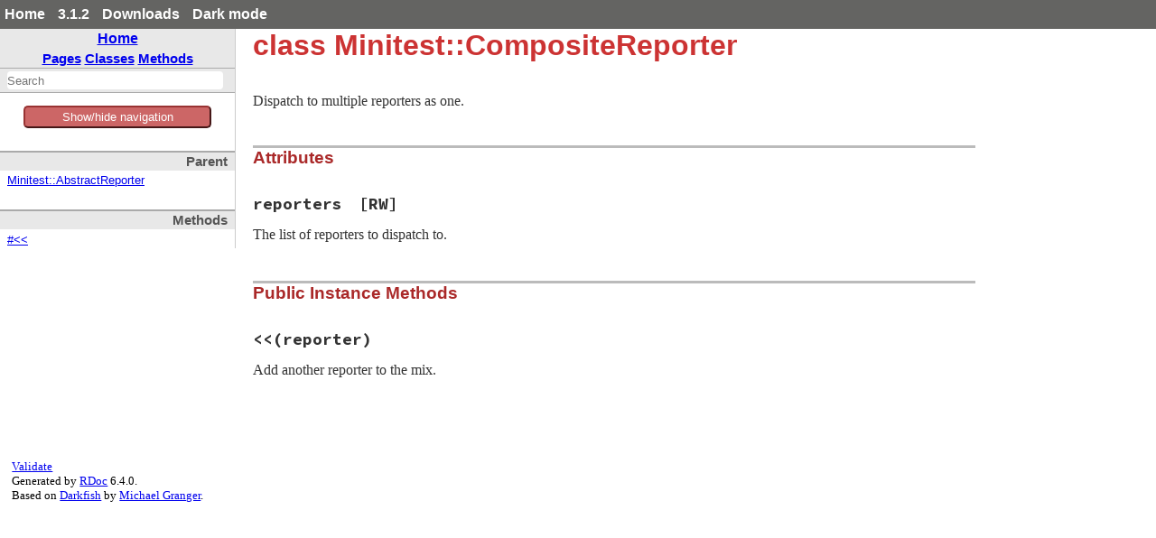

--- FILE ---
content_type: text/html
request_url: https://ruby-doc.org/3.1.2/gems/minitest/Minitest/CompositeReporter.html
body_size: 3405
content:
<!DOCTYPE html>
<html>
<head>
<meta charset="UTF-8">

<title>class Minitest::CompositeReporter - minitest: Ruby Standard Library Documentation</title>


<script src="../js/navigation.js" defer></script>
<script src="../js/search.js" defer></script>
<script src="../js/search_index.js" defer></script>
<script src="../js/searcher.js" defer></script>
<script src="../js/darkfish.js" defer></script>

<script src="../js/jquery-3.2.0.min.js"></script>

<script src="../js/vue.min.js"></script>
<script src="../js/js.cookie.min.js"></script>

<link href="../css/fonts.css" rel="stylesheet">
<link id='rdoccss' href="../css/rdoc.css" rel="stylesheet">
<link href="../css/carbon17.css" rel="stylesheet">

<script type="text/javascript">
  var rdoc_rel_prefix = "../";
  var index_rel_prefix = "../";
  var darkModeCsseHref = "../css/rdoc-dm.css"
  var defaultModeCssHref = "../css/rdoc.css"
  // var cssDarkmode = Cookies.get('darkmode');
  
  if( Cookies.get("darkmode") == "true") {
	$('#rdoccss').attr("href", darkModeCsseHref);
}

//  https://cssdeck.com/blog/simple-jquery-stylesheet-switcher/

document.write('<style type="text/css">body{display:none}</style>');

</script>


</head>
<body id="top" role="document" class="class">
  <!-- this is class.html -->

  <div id='actionbar' >
    <div class='wrapper mdiv'>
      <ul id='menubar'>
	<li><a href='/' target='_top' >Home</a></li>
	<li><a href='/3.1.2' target='_top' >3.1.2</a></li>

   <li ><a href='/downloads' target='_top' >Downloads</a></li>
	 <!-- li id='rd-action-search'><form id="searchbox_011815814100681837392:wnccv6st5qk" 
              action="https://ruby-doc.com/search.html"><input type="hidden" 
                 name="cx" value="011815814100681837392:wnccv6st5qk" ><input  
                 id='rd-search-input' name="q" type="text" 
                 size="20" >&#160;&#160;<input type="submit" name="sa" value="Search" ><input type="hidden" 
              name="cof" value="FORID:9" ></form></li -->
       <li><a id='cssSelect' href='#' onClick='swapMode(); return false;'>Dark mode</a></li>
	</ul>
    </div> 
    <!-- VERSION HEADER for 3.1.2 NOT FOUND -->
  </div> <!-- end action bar -->

  <div class='wrapper hdiv'>

    
      <script src="//m.servedby-buysellads.com/monetization.js" type="text/javascript"></script>
<div id="JGB_default_" class="bsa-cpc"></div>
<script>
  (function(){
    if(typeof _bsa !== 'undefined' && _bsa) {
    _bsa.init('default', 'CKYD627W', 'placement:ruby-docorg', {
      target: '.bsa-cpc',
      align: 'horizontal',
      disable_css: 'true'
    });
      }
  })();
</script>

    


    <nav id='vapp' role="navigation">
    <div id="project-navigation">
      <div id="home-section" role="region" title="Quick navigation" class="nav-section">
  <h2><a href="../index.html" rel="home">Home</a></h2>

  <div id="table-of-contents-navigation"  >
    <a href="../table_of_contents.html#pages">Pages</a>
    <a href="../table_of_contents.html#classes">Classes</a>
    <a href="../table_of_contents.html#methods">Methods</a>
  </div>
</div>

      <div id="search-section" role="search" class="project-section initially-hidden">
  <form action="#" method="get" accept-charset="utf-8">
    <div id="search-field-wrapper">
      <input id="search-field" role="combobox" aria-label="Search"
             aria-autocomplete="list" aria-controls="search-results"
             type="text" name="search" placeholder="Search" spellcheck="false"
             title="Type to search, Up and Down to navigate, Enter to load">
    </div>

    <ul id="search-results" aria-label="Search Results"
        aria-busy="false" aria-expanded="false"
        aria-atomic="false" class="initially-hidden"></ul>
  </form>
</div>

    </div>


    

    <button id='toggleThing' @click="toggleNav()" >Show/hide navigation</button>
    <div :class="isOpen ? 'block' : 'hidden' " id='toggleMe'>
      <div id="class-metadata">
        
        
<div id="parent-class-section" class="nav-section">
  <h3>Parent</h3>

  <p class="link"><a href="AbstractReporter.html">Minitest::AbstractReporter</a>
</div>

        
        
        
<!-- Method Quickref -->
<div id="method-list-section" class="nav-section">
  <h3>Methods</h3>

  <ul class="link-list" role="directory">
    <li ><a href="#method-i-3C-3C">#&lt;&lt;</a>
  </ul>
</div>

      </div>
     </div>
    </nav>


    <div id='extraz'><div class='adzbox-index'  >
      
        <div id="carbonads-container">
  <div class="carbonad">
    <script async type="text/javascript" src="//cdn.carbonads.com/carbon.js?serve=CKYIKKQN&placement=ruby-docorg" id="_carbonads_js"></script>
  </div>
</div>

      
     </div>         
    </div>

    <main role="main" aria-labelledby="class-Minitest::CompositeReporter">
    <h1 id="class-Minitest::CompositeReporter" class="class">
      class Minitest::CompositeReporter
    </h1>

    <section class="description">
    
<p>Dispatch to multiple reporters as one.</p>

    </section>

      <section id="5Buntitled-5D" class="documentation-section">



        <section class="attribute-method-details" class="method-section">
        <header>
        <h3>Attributes</h3>
        </header>

          <div id="attribute-i-reporters" class="method-detail">
            <div class="method-heading attribute-method-heading">
              <span class="method-name">reporters</span><span
                class="attribute-access-type">[RW]</span>
            </div>

            <div class="method-description">
              <p>The list of reporters to dispatch to.</p>
              </div>
            </div>
            </section>


                <section id="public-instance-5Buntitled-5D-method-details" class="method-section">
                <header>
                <h3>Public Instance Methods</h3>
                </header>

                  <div id="method-i-3C-3C" class="method-detail ">
                            <div class="method-heading">
                              <span class="method-name">&lt;&lt;</span><span
                                class="method-args">(reporter)</span>
                              <span class="method-click-advice">click to toggle source</span>
                            </div>

                            <div class="method-description">
                              <p>Add another reporter to the mix.</p>

                              <div class="method-source-code" id="3C-3C-source">
            <pre><span class="ruby-comment"># File minitest-5.15.0/lib/minitest.rb, line 853</span>
<span class="ruby-keyword">def</span> <span class="ruby-identifier ruby-title">&lt;&lt;</span> <span class="ruby-identifier">reporter</span>
  <span class="ruby-keyword">self</span>.<span class="ruby-identifier">reporters</span> <span class="ruby-operator">&lt;&lt;</span> <span class="ruby-identifier">reporter</span>
<span class="ruby-keyword">end</span></pre>
                              </div>
                            </div>


                          </div>

                          </section>

              </section>
              </main>



            </div>  <!--  class='wrapper hdiv' -->


<footer id="validator-badges" role="contentinfo">
<p><a href="https://validator.w3.org/check/referer">Validate</a></p>
<p>Generated by <a href="https://ruby.github.io/rdoc/">RDoc</a> 6.4.0.</p>
<p>Based on <a href="https://github.com/ged/darkfish/">Darkfish</a> by <a href="http://deveiate.org">Michael Granger</a>.</p>

  
</p>
  
  </footer>

<script type="text/javascript">


  let ads  = $("#carbonads-container").children().detach();


  function swapMode() {
    var cookieName = 'darkmode';
    var cssDarkmode = Cookies.get(cookieName);
    console.log("***** swapMode! " + cssDarkmode + " *****");


    if (cssDarkmode == "true") {
      console.log("We have dark mode, set the css to light ...");
      $('#rdoccss').attr("href", defaultModeCssHref);
      $('#cssSelect').text("Dark mode");
      cssDarkmode = "false";
      console.log("swapMode! Now set cookie to " + cssDarkmode);
      Cookies.set(cookieName, cssDarkmode);

    } else {
      console.log("We not have dark mode, set the css to dark ...");
      $('#rdoccss').attr("href", darkModeCsseHref);
      $('#cssSelect').text("Light mode");
      cssDarkmode = "true";
      console.log("swapMode! Now set cookie to " + cssDarkmode);
      Cookies.set(cookieName, cssDarkmode);

    }

    console.log("  --------------- ");
  }


const vueCssApp = new Vue({
el: '#menubar',
data: {
isDark: false
},
methods: {
toggleClass: function(event){
this.isDark = !this.isDark;
}
}
})

const vueApp = new Vue({
el: '#vapp',
data: { 
isOpen: true
},

mounted() {
this.handleResize();
this.manage_mob_classes();
window.addEventListener('resize', this.handleResize)
//this.isOpen !=  (/Android|webOS|iPhone|iPad|iPod|BlackBerry|IEMobile|Opera Mini/i.test(navigator.userAgent));
},
destroyed() {
window.removeEventListener('resize', this.handleResize)
},
created() {
//manage_mob_classes();
},

methods : {
isMobile() {
  return (/Android|webOS|iPhone|iPad|iPod|BlackBerry|IEMobile|Opera Mini/i.test(navigator.userAgent));
},

  handleResize() {
    if (!this.isMobile()) {
      this.isOpen = window.innerWidth > 800;
    }
  },

  manage_mob_classes() {
    if (/Android|webOS|iPhone|iPad|iPod|BlackBerry|IEMobile|Opera Mini/i.test(navigator.userAgent)) {
      $("nav").addClass("mob_nav");
      $("main").addClass("mob_main");
      $("#extraz").addClass("mob_extraz");
      $("#carbonads-container").addClass("mob_carbonads-container");
      this.isOpen  = false;
    } else {
      $("nav").removeClass("mob_nav") 
        $("main").removeClass("mob_main");
      $("#extraz").removeClass("mob_extraz");
      $("#carbonads-container").removeClass("mob_carbonads-container");
      this.isOpen  = true;
    }
  },

  toggleNav() {
    this.isOpen =! this.isOpen ;
    // alert("Toggle nav!");
    console.log("toggleNav() click: " + this.isOpen );
  }
}
})

$("#carbonads-container").append(ads);


$(function() {

    var darkmode = Cookies.get("darkmode");
    console.log("Document ready: " + darkmode);

    if ( darkmode  == "true" ) {
      $('#cssSelect').text("Light mode");
    } else {
      $('#cssSelect').text("Dark mode");
     }

    $('body').css('display','block');
    });

</script>

    
      <script>
  (function() {
  })();
</script>


    
  </body> 
</html>



--- FILE ---
content_type: text/javascript
request_url: https://ruby-doc.org/3.1.2/gems/minitest/js/search_index.js
body_size: 10809
content:
var search_data = {"index":{"searchIndex":["hoe","minitest","kernel","minitest","abstractreporter","assertion","assertions","backtracefilter","benchspec","benchmark","compositereporter","expectations","guard","mock","parallel","executor","prideio","pridelol","progressreporter","reportable","result","runnable","skip","spec","dsl","instancemethods","statisticsreporter","summaryreporter","test","lifecyclehooks","unexpectederror","unit","testcase","object","subthingyspec","thingyspec","<<()","<<()","_()","__run()","after()","after_run()","after_setup()","after_teardown()","assert()","assert_empty()","assert_equal()","assert_in_delta()","assert_in_epsilon()","assert_includes()","assert_instance_of()","assert_kind_of()","assert_match()","assert_mock()","assert_nil()","assert_operator()","assert_output()","assert_path_exists()","assert_performance()","assert_performance_constant()","assert_performance_exponential()","assert_performance_linear()","assert_performance_logarithmic()","assert_performance_power()","assert_predicate()","assert_raises()","assert_respond_to()","assert_same()","assert_send()","assert_silent()","assert_throws()","autorun()","before()","before_setup()","before_teardown()","bench()","bench_exp()","bench_linear()","bench_performance_constant()","bench_performance_exponential()","bench_performance_linear()","bench_performance_logarithmic()","bench_performance_power()","bench_range()","bench_range()","binary_string()","capture_io()","capture_subprocess_io()","describe()","diff()","diff()","diff=()","error?()","exception_details()","expect()","expect()","fail_after()","filter()","fit_error()","fit_exponential()","fit_linear()","fit_logarithmic()","fit_power()","flunk()","from()","i_suck_and_my_tests_are_order_dependent!()","it()","jruby?()","let()","location()","location()","maglev?()","make_my_diffs_pretty!()","message()","methods_matching()","mri?()","mu_pp()","mu_pp_for_diff()","must_be()","must_be_close_to()","must_be_empty()","must_be_instance_of()","must_be_kind_of()","must_be_nil()","must_be_same_as()","must_be_silent()","must_be_within_epsilon()","must_equal()","must_include()","must_match()","must_output()","must_raise()","must_respond_to()","must_throw()","name()","name=()","new()","osx?()","parallelize_me!()","pass()","passed?()","passed?()","passed?()","path_must_exist()","path_wont_exist()","prerecord()","pride()","pride()","pride!()","pride?()","print()","record()","refute()","refute_empty()","refute_equal()","refute_in_delta()","refute_in_epsilon()","refute_includes()","refute_instance_of()","refute_kind_of()","refute_match()","refute_nil()","refute_operator()","refute_path_exists()","refute_predicate()","refute_respond_to()","refute_same()","register_spec_type()","report()","report()","result_code()","result_code()","rubinius?()","run()","run()","run()","run()","run_one_method()","runnable_methods()","runnable_methods()","runnables()","setup()","setup()","setup()","shutdown()","sigma()","skip()","skip_until()","skipped?()","skipped?()","skipped?()","spec_type()","specify()","start()","start()","stub()","subject()","teardown()","test_order()","test_should_do_the_first_thing()","test_should_do_the_second_thing()","things_to_diff()","unknown()","validation_for_fit()","value()","verify()","windows?()","wont_be()","wont_be_close_to()","wont_be_empty()","wont_be_instance_of()","wont_be_kind_of()","wont_be_nil()","wont_be_same_as()","wont_be_within_epsilon()","wont_equal()","wont_include()","wont_match()","wont_respond_to()","history","readme"],"longSearchIndex":["hoe","hoe::minitest","kernel","minitest","minitest::abstractreporter","minitest::assertion","minitest::assertions","minitest::backtracefilter","minitest::benchspec","minitest::benchmark","minitest::compositereporter","minitest::expectations","minitest::guard","minitest::mock","minitest::parallel","minitest::parallel::executor","minitest::prideio","minitest::pridelol","minitest::progressreporter","minitest::reportable","minitest::result","minitest::runnable","minitest::skip","minitest::spec","minitest::spec::dsl","minitest::spec::dsl::instancemethods","minitest::statisticsreporter","minitest::summaryreporter","minitest::test","minitest::test::lifecyclehooks","minitest::unexpectederror","minitest::unit","minitest::unit::testcase","object","subthingyspec","thingyspec","minitest::compositereporter#<<()","minitest::parallel::executor#<<()","minitest::spec::dsl::instancemethods#_()","minitest::__run()","minitest::spec::dsl#after()","minitest::after_run()","minitest::test::lifecyclehooks#after_setup()","minitest::test::lifecyclehooks#after_teardown()","minitest::assertions#assert()","minitest::assertions#assert_empty()","minitest::assertions#assert_equal()","minitest::assertions#assert_in_delta()","minitest::assertions#assert_in_epsilon()","minitest::assertions#assert_includes()","minitest::assertions#assert_instance_of()","minitest::assertions#assert_kind_of()","minitest::assertions#assert_match()","minitest::assertions#assert_mock()","minitest::assertions#assert_nil()","minitest::assertions#assert_operator()","minitest::assertions#assert_output()","minitest::assertions#assert_path_exists()","minitest::benchmark#assert_performance()","minitest::benchmark#assert_performance_constant()","minitest::benchmark#assert_performance_exponential()","minitest::benchmark#assert_performance_linear()","minitest::benchmark#assert_performance_logarithmic()","minitest::benchmark#assert_performance_power()","minitest::assertions#assert_predicate()","minitest::assertions#assert_raises()","minitest::assertions#assert_respond_to()","minitest::assertions#assert_same()","minitest::assertions#assert_send()","minitest::assertions#assert_silent()","minitest::assertions#assert_throws()","minitest::autorun()","minitest::spec::dsl#before()","minitest::test::lifecyclehooks#before_setup()","minitest::test::lifecyclehooks#before_teardown()","minitest::benchspec::bench()","minitest::benchmark::bench_exp()","minitest::benchmark::bench_linear()","minitest::benchspec::bench_performance_constant()","minitest::benchspec::bench_performance_exponential()","minitest::benchspec::bench_performance_linear()","minitest::benchspec::bench_performance_logarithmic()","minitest::benchspec::bench_performance_power()","minitest::benchspec::bench_range()","minitest::benchmark::bench_range()","minitest::summaryreporter#binary_string()","minitest::assertions#capture_io()","minitest::assertions#capture_subprocess_io()","kernel#describe()","minitest::assertions::diff()","minitest::assertions#diff()","minitest::assertions::diff=()","minitest::reportable#error?()","minitest::assertions#exception_details()","minitest::mock#expect()","minitest::spec::dsl::instancemethods#expect()","minitest::assertions#fail_after()","minitest::backtracefilter#filter()","minitest::benchmark#fit_error()","minitest::benchmark#fit_exponential()","minitest::benchmark#fit_linear()","minitest::benchmark#fit_logarithmic()","minitest::benchmark#fit_power()","minitest::assertions#flunk()","minitest::result::from()","minitest::test::i_suck_and_my_tests_are_order_dependent!()","minitest::spec::dsl#it()","minitest::guard#jruby?()","minitest::spec::dsl#let()","minitest::assertion#location()","minitest::reportable#location()","minitest::guard#maglev?()","minitest::test::make_my_diffs_pretty!()","minitest::assertions#message()","minitest::runnable::methods_matching()","minitest::guard#mri?()","minitest::assertions#mu_pp()","minitest::assertions#mu_pp_for_diff()","minitest::expectations#must_be()","minitest::expectations#must_be_close_to()","minitest::expectations#must_be_empty()","minitest::expectations#must_be_instance_of()","minitest::expectations#must_be_kind_of()","minitest::expectations#must_be_nil()","minitest::expectations#must_be_same_as()","minitest::expectations#must_be_silent()","minitest::expectations#must_be_within_epsilon()","minitest::expectations#must_equal()","minitest::expectations#must_include()","minitest::expectations#must_match()","minitest::expectations#must_output()","minitest::expectations#must_raise()","minitest::expectations#must_respond_to()","minitest::expectations#must_throw()","minitest::runnable#name()","minitest::runnable#name=()","minitest::parallel::executor::new()","minitest::guard#osx?()","minitest::test::parallelize_me!()","minitest::assertions#pass()","minitest::abstractreporter#passed?()","minitest::reportable#passed?()","minitest::runnable#passed?()","minitest::expectations#path_must_exist()","minitest::expectations#path_wont_exist()","minitest::abstractreporter#prerecord()","minitest::prideio#pride()","minitest::pridelol#pride()","minitest::prideio::pride!()","minitest::prideio::pride?()","minitest::prideio#print()","minitest::abstractreporter#record()","minitest::assertions#refute()","minitest::assertions#refute_empty()","minitest::assertions#refute_equal()","minitest::assertions#refute_in_delta()","minitest::assertions#refute_in_epsilon()","minitest::assertions#refute_includes()","minitest::assertions#refute_instance_of()","minitest::assertions#refute_kind_of()","minitest::assertions#refute_match()","minitest::assertions#refute_nil()","minitest::assertions#refute_operator()","minitest::assertions#refute_path_exists()","minitest::assertions#refute_predicate()","minitest::assertions#refute_respond_to()","minitest::assertions#refute_same()","minitest::spec::dsl#register_spec_type()","minitest::abstractreporter#report()","minitest::statisticsreporter#report()","minitest::reportable#result_code()","minitest::runnable#result_code()","minitest::guard#rubinius?()","minitest::run()","minitest::runnable::run()","minitest::runnable#run()","minitest::test#run()","minitest::runnable::run_one_method()","minitest::runnable::runnable_methods()","minitest::test::runnable_methods()","minitest::runnable::runnables()","minitest::test::lifecyclehooks#setup()","subthingyspec#setup()","thingyspec#setup()","minitest::parallel::executor#shutdown()","minitest::benchmark#sigma()","minitest::assertions#skip()","minitest::assertions#skip_until()","minitest::assertions#skipped?()","minitest::reportable#skipped?()","minitest::runnable#skipped?()","minitest::spec::dsl#spec_type()","minitest::spec::dsl#specify()","minitest::abstractreporter#start()","minitest::parallel::executor#start()","object#stub()","minitest::spec::dsl#subject()","minitest::test::lifecyclehooks#teardown()","minitest::test::test_order()","thingyspec#test_should_do_the_first_thing()","subthingyspec#test_should_do_the_second_thing()","minitest::assertions#things_to_diff()","minitest#unknown()","minitest::benchmark#validation_for_fit()","minitest::spec::dsl::instancemethods#value()","minitest::mock#verify()","minitest::guard#windows?()","minitest::expectations#wont_be()","minitest::expectations#wont_be_close_to()","minitest::expectations#wont_be_empty()","minitest::expectations#wont_be_instance_of()","minitest::expectations#wont_be_kind_of()","minitest::expectations#wont_be_nil()","minitest::expectations#wont_be_same_as()","minitest::expectations#wont_be_within_epsilon()","minitest::expectations#wont_equal()","minitest::expectations#wont_include()","minitest::expectations#wont_match()","minitest::expectations#wont_respond_to()","",""],"info":[["Hoe","","Hoe.html","",""],["Hoe::Minitest","","Hoe/Minitest.html","",""],["Kernel","","Kernel.html","","<p>Kernel extensions for minitest\n"],["Minitest","","Minitest.html","",""],["Minitest::AbstractReporter","","Minitest/AbstractReporter.html","","<p>Defines the API for Reporters. Subclass this and override whatever you want. Go nuts.\n"],["Minitest::Assertion","","Minitest/Assertion.html","","<p>Represents run failures.\n"],["Minitest::Assertions","","Minitest/Assertions.html","","<p>Minitest Assertions.  All assertion methods accept a <code>msg</code> which is printed if the assertion fails.\n<p>Protocol: …\n"],["Minitest::BacktraceFilter","","Minitest/BacktraceFilter.html","","<p>The standard backtrace filter for minitest.\n<p>See Minitest.backtrace_filter=.\n"],["Minitest::BenchSpec","","Minitest/BenchSpec.html","","<p>The spec version of Minitest::Benchmark.\n"],["Minitest::Benchmark","","Minitest/Benchmark.html","","<p>Subclass Benchmark to create your own benchmark runs. Methods starting with “bench_” get executed …\n"],["Minitest::CompositeReporter","","Minitest/CompositeReporter.html","","<p>Dispatch to multiple reporters as one.\n"],["Minitest::Expectations","","Minitest/Expectations.html","","<p>It’s where you hide your “assertions”.\n<p>Please note, because of the way that expectations …\n"],["Minitest::Guard","","Minitest/Guard.html","","<p>Provides a simple set of guards that you can use in your tests to skip execution if it is not applicable. …\n"],["Minitest::Mock","","Minitest/Mock.html","","<p>A simple and clean mock object framework.\n<p>All mock objects are an instance of Mock\n"],["Minitest::Parallel","","Minitest/Parallel.html","",""],["Minitest::Parallel::Executor","","Minitest/Parallel/Executor.html","","<p>The engine used to run multiple tests in parallel.\n"],["Minitest::PrideIO","","Minitest/PrideIO.html","","<p>Show your testing pride!\n"],["Minitest::PrideLOL","","Minitest/PrideLOL.html","","<p>If you thought the PrideIO was colorful…\n<p>(Inspired by lolcat, but with clean math)\n"],["Minitest::ProgressReporter","","Minitest/ProgressReporter.html","","<p>A very simple reporter that prints the “dots” during the run.\n<p>This is added to the top-level …\n"],["Minitest::Reportable","","Minitest/Reportable.html","","<p>Shared code for anything that can get passed to a Reporter. See Minitest::Test &amp; Minitest::Result …\n"],["Minitest::Result","","Minitest/Result.html","","<p>This represents a test result in a clean way that can be marshalled over a wire. Tests can do anything …\n"],["Minitest::Runnable","","Minitest/Runnable.html","","<p>Represents anything “runnable”, like Test, Spec, Benchmark, or whatever you can dream up.\n<p>Subclasses …\n"],["Minitest::Skip","","Minitest/Skip.html","","<p>Assertion raised when skipping a run.\n"],["Minitest::Spec","","Minitest/Spec.html","","<p>Minitest::Spec – The faster, better, less-magical spec framework!\n<p>For a list of expectations, see Minitest::Expectations …\n"],["Minitest::Spec::DSL","","Minitest/Spec/DSL.html","","<p>Oh look! A Minitest::Spec::DSL module! Eat your heart out DHH.\n"],["Minitest::Spec::DSL::InstanceMethods","","Minitest/Spec/DSL/InstanceMethods.html","","<p>Rdoc… why are you so dumb?\n"],["Minitest::StatisticsReporter","","Minitest/StatisticsReporter.html","","<p>A reporter that gathers statistics about a test run. Does not do any IO because meant to be used as a …\n"],["Minitest::SummaryReporter","","Minitest/SummaryReporter.html","","<p>A reporter that prints the header, summary, and failure details at the end of the run.\n<p>This is added to …\n"],["Minitest::Test","","Minitest/Test.html","","<p>Subclass Test to create your own tests. Typically you’ll want a Test subclass per implementation …\n"],["Minitest::Test::LifecycleHooks","","Minitest/Test/LifecycleHooks.html","","<p>Provides before/after hooks for setup and teardown. These are meant for library writers, NOT for regular …\n"],["Minitest::UnexpectedError","","Minitest/UnexpectedError.html","","<p>Assertion wrapping an unexpected error that was raised during a run.\n"],["Minitest::Unit","","Minitest/Unit.html","",""],["Minitest::Unit::TestCase","","Minitest/Unit/TestCase.html","",""],["Object","","Object.html","","<p>Object extensions for Minitest::Mock.\n"],["SubThingySpec","","SubThingySpec.html","",""],["ThingySpec","","ThingySpec.html","","\n<pre>end</pre>\n<p>end\n<p>runs 2 specs                         # runs 3 tests\n"],["<<","Minitest::CompositeReporter","Minitest/CompositeReporter.html#method-i-3C-3C","(reporter)","<p>Add another reporter to the mix.\n"],["<<","Minitest::Parallel::Executor","Minitest/Parallel/Executor.html#method-i-3C-3C","(work;)","<p>Add a job to the queue\n"],["_","Minitest::Spec::DSL::InstanceMethods","Minitest/Spec/DSL/InstanceMethods.html#method-i-_","(value = nil, &block)","<p>Takes a value or a block and returns a value monad that has all of Expectations methods available to …\n"],["__run","Minitest","Minitest.html#method-c-__run","(reporter, options)","<p>Internal run method. Responsible for telling all Runnable sub-classes to run.\n"],["after","Minitest::Spec::DSL","Minitest/Spec/DSL.html#method-i-after","(_type = nil, &block)","<p>Define an ‘after’ action. Inherits the way normal methods should.\n<p>NOTE: <code>type</code> is ignored and is …\n"],["after_run","Minitest","Minitest.html#method-c-after_run","(&block)","<p>A simple hook allowing you to run a block of code after everything is done running. Eg:\n\n<pre class=\"ruby\"><span class=\"ruby-constant\">Minitest</span>.<span class=\"ruby-identifier\">after_run</span> <span class=\"ruby-operator\">...</span>\n</pre>\n"],["after_setup","Minitest::Test::LifecycleHooks","Minitest/Test/LifecycleHooks.html#method-i-after_setup","()","<p>Runs before every test, after setup. This hook is meant for libraries to extend minitest. It is not meant …\n"],["after_teardown","Minitest::Test::LifecycleHooks","Minitest/Test/LifecycleHooks.html#method-i-after_teardown","()","<p>Runs after every test, after teardown. This hook is meant for libraries to extend minitest. It is not …\n"],["assert","Minitest::Assertions","Minitest/Assertions.html#method-i-assert","(test, msg = nil)","<p>Fails unless <code>test</code> is truthy.\n"],["assert_empty","Minitest::Assertions","Minitest/Assertions.html#method-i-assert_empty","(obj, msg = nil)","<p>Fails unless <code>obj</code> is empty.\n"],["assert_equal","Minitest::Assertions","Minitest/Assertions.html#method-i-assert_equal","(exp, act, msg = nil)","<p>Fails unless <code>exp == act</code> printing the difference between the two, if possible.\n<p>If there is no visible difference …\n"],["assert_in_delta","Minitest::Assertions","Minitest/Assertions.html#method-i-assert_in_delta","(exp, act, delta = 0.001, msg = nil)","<p>For comparing Floats.  Fails unless <code>exp</code> and <code>act</code> are within <code>delta</code> of each other.\n\n<pre>assert_in_delta Math::PI, ...</pre>\n"],["assert_in_epsilon","Minitest::Assertions","Minitest/Assertions.html#method-i-assert_in_epsilon","(exp, act, epsilon = 0.001, msg = nil)","<p>For comparing Floats.  Fails unless <code>exp</code> and <code>act</code> have a relative error less than <code>epsilon</code>.\n"],["assert_includes","Minitest::Assertions","Minitest/Assertions.html#method-i-assert_includes","(collection, obj, msg = nil)","<p>Fails unless <code>collection</code> includes <code>obj</code>.\n"],["assert_instance_of","Minitest::Assertions","Minitest/Assertions.html#method-i-assert_instance_of","(cls, obj, msg = nil)","<p>Fails unless <code>obj</code> is an instance of <code>cls</code>.\n"],["assert_kind_of","Minitest::Assertions","Minitest/Assertions.html#method-i-assert_kind_of","(cls, obj, msg = nil)","<p>Fails unless <code>obj</code> is a kind of <code>cls</code>.\n"],["assert_match","Minitest::Assertions","Minitest/Assertions.html#method-i-assert_match","(matcher, obj, msg = nil)","<p>Fails unless <code>matcher</code> <code>=~</code> <code>obj</code>.\n"],["assert_mock","Minitest::Assertions","Minitest/Assertions.html#method-i-assert_mock","(mock)","<p>Assert that the mock verifies correctly.\n"],["assert_nil","Minitest::Assertions","Minitest/Assertions.html#method-i-assert_nil","(obj, msg = nil)","<p>Fails unless <code>obj</code> is nil\n"],["assert_operator","Minitest::Assertions","Minitest/Assertions.html#method-i-assert_operator","(o1, op, o2 = UNDEFINED, msg = nil)","<p>For testing with binary operators. Eg:\n\n<pre class=\"ruby\"><span class=\"ruby-identifier\">assert_operator</span> <span class=\"ruby-value\">5</span>, <span class=\"ruby-value\">:&lt;=</span>, <span class=\"ruby-value\">4</span>\n</pre>\n"],["assert_output","Minitest::Assertions","Minitest/Assertions.html#method-i-assert_output","(stdout = nil, stderr = nil)","<p>Fails if stdout or stderr do not output the expected results. Pass in nil if you don’t care about …\n"],["assert_path_exists","Minitest::Assertions","Minitest/Assertions.html#method-i-assert_path_exists","(path, msg = nil)","<p>Fails unless <code>path</code> exists.\n"],["assert_performance","Minitest::Benchmark","Minitest/Benchmark.html#method-i-assert_performance","(validation, &work)","<p>Runs the given <code>work</code>, gathering the times of each run. Range and times are then passed to a given <code>validation</code> …\n"],["assert_performance_constant","Minitest::Benchmark","Minitest/Benchmark.html#method-i-assert_performance_constant","(threshold = 0.99, &work)","<p>Runs the given <code>work</code> and asserts that the times gathered fit to match a constant rate (eg, linear slope …\n"],["assert_performance_exponential","Minitest::Benchmark","Minitest/Benchmark.html#method-i-assert_performance_exponential","(threshold = 0.99, &work)","<p>Runs the given <code>work</code> and asserts that the times gathered fit to match a exponential curve within a given …\n"],["assert_performance_linear","Minitest::Benchmark","Minitest/Benchmark.html#method-i-assert_performance_linear","(threshold = 0.99, &work)","<p>Runs the given <code>work</code> and asserts that the times gathered fit to match a straight line within a given error …\n"],["assert_performance_logarithmic","Minitest::Benchmark","Minitest/Benchmark.html#method-i-assert_performance_logarithmic","(threshold = 0.99, &work)","<p>Runs the given <code>work</code> and asserts that the times gathered fit to match a logarithmic curve within a given …\n"],["assert_performance_power","Minitest::Benchmark","Minitest/Benchmark.html#method-i-assert_performance_power","(threshold = 0.99, &work)","<p>Runs the given <code>work</code> and asserts that the times gathered curve fit to match a power curve within a given …\n"],["assert_predicate","Minitest::Assertions","Minitest/Assertions.html#method-i-assert_predicate","(o1, op, msg = nil)","<p>For testing with predicates. Eg:\n\n<pre class=\"ruby\"><span class=\"ruby-identifier\">assert_predicate</span> <span class=\"ruby-identifier\">str</span>, <span class=\"ruby-value\">:empty?</span>\n</pre>\n<p>This is really meant for specs and is front-ended …\n"],["assert_raises","Minitest::Assertions","Minitest/Assertions.html#method-i-assert_raises","(*exp)","<p>Fails unless the block raises one of <code>exp</code>. Returns the exception matched so you can check the message, …\n"],["assert_respond_to","Minitest::Assertions","Minitest/Assertions.html#method-i-assert_respond_to","(obj, meth, msg = nil)","<p>Fails unless <code>obj</code> responds to <code>meth</code>.\n"],["assert_same","Minitest::Assertions","Minitest/Assertions.html#method-i-assert_same","(exp, act, msg = nil)","<p>Fails unless <code>exp</code> and <code>act</code> are #equal?\n"],["assert_send","Minitest::Assertions","Minitest/Assertions.html#method-i-assert_send","(send_ary, m = nil)","<p><code>send_ary</code> is a receiver, message and arguments.\n<p>Fails unless the call returns a true value\n"],["assert_silent","Minitest::Assertions","Minitest/Assertions.html#method-i-assert_silent","()","<p>Fails if the block outputs anything to stderr or stdout.\n<p>See also: #assert_output\n"],["assert_throws","Minitest::Assertions","Minitest/Assertions.html#method-i-assert_throws","(sym, msg = nil)","<p>Fails unless the block throws <code>sym</code>\n"],["autorun","Minitest","Minitest.html#method-c-autorun","()","<p>Registers Minitest to run at process exit\n"],["before","Minitest::Spec::DSL","Minitest/Spec/DSL.html#method-i-before","(_type = nil, &block)","<p>Define a ‘before’ action. Inherits the way normal methods should.\n<p>NOTE: <code>type</code> is ignored and is …\n"],["before_setup","Minitest::Test::LifecycleHooks","Minitest/Test/LifecycleHooks.html#method-i-before_setup","()","<p>Runs before every test, before setup. This hook is meant for libraries to extend minitest. It is not …\n"],["before_teardown","Minitest::Test::LifecycleHooks","Minitest/Test/LifecycleHooks.html#method-i-before_teardown","()","<p>Runs after every test, before teardown. This hook is meant for libraries to extend minitest. It is not …\n"],["bench","Minitest::BenchSpec","Minitest/BenchSpec.html#method-c-bench","(name, &block)","<p>This is used to define a new benchmark method. You usually don’t use this directly and is intended …\n"],["bench_exp","Minitest::Benchmark","Minitest/Benchmark.html#method-c-bench_exp","(min, max, base = 10)","<p>Returns a set of ranges stepped exponentially from <code>min</code> to <code>max</code> by powers of <code>base</code>. Eg:\n\n<pre>bench_exp(2, 16, ...</pre>\n"],["bench_linear","Minitest::Benchmark","Minitest/Benchmark.html#method-c-bench_linear","(min, max, step = 10)","<p>Returns a set of ranges stepped linearly from <code>min</code> to <code>max</code> by <code>step</code>. Eg:\n\n<pre class=\"ruby\"><span class=\"ruby-identifier\">bench_linear</span>(<span class=\"ruby-value\">20</span>, <span class=\"ruby-value\">40</span>, <span class=\"ruby-value\">10</span>) <span class=\"ruby-comment\"># =&gt; [20, ...</span>\n</pre>\n"],["bench_performance_constant","Minitest::BenchSpec","Minitest/BenchSpec.html#method-c-bench_performance_constant","(name, threshold = 0.99, &work)","<p>Create a benchmark that verifies that the performance is constant.\n\n<pre>describe &quot;my class Bench&quot; do\n  bench_performance_constant ...</pre>\n"],["bench_performance_exponential","Minitest::BenchSpec","Minitest/BenchSpec.html#method-c-bench_performance_exponential","(name, threshold = 0.99, &work)","<p>Create a benchmark that verifies that the performance is exponential.\n\n<pre>describe &quot;my class Bench&quot; do\n  bench_performance_exponential ...</pre>\n"],["bench_performance_linear","Minitest::BenchSpec","Minitest/BenchSpec.html#method-c-bench_performance_linear","(name, threshold = 0.99, &work)","<p>Create a benchmark that verifies that the performance is linear.\n\n<pre>describe &quot;my class Bench&quot; do\n  bench_performance_linear ...</pre>\n"],["bench_performance_logarithmic","Minitest::BenchSpec","Minitest/BenchSpec.html#method-c-bench_performance_logarithmic","(name, threshold = 0.99, &work)","<p>Create a benchmark that verifies that the performance is logarithmic.\n\n<pre>describe &quot;my class Bench&quot; do\n  bench_performance_logarithmic ...</pre>\n"],["bench_performance_power","Minitest::BenchSpec","Minitest/BenchSpec.html#method-c-bench_performance_power","(name, threshold = 0.99, &work)","<p>Create a benchmark that verifies that the performance is power.\n\n<pre>describe &quot;my class Bench&quot; do\n  bench_performance_power ...</pre>\n"],["bench_range","Minitest::BenchSpec","Minitest/BenchSpec.html#method-c-bench_range","(&block)","<p>Specifies the ranges used for benchmarking for that class.\n\n<pre class=\"ruby\"><span class=\"ruby-identifier\">bench_range</span> <span class=\"ruby-keyword\">do</span>\n  <span class=\"ruby-identifier\">bench_exp</span>(<span class=\"ruby-value\">2</span>, <span class=\"ruby-value\">16</span>, <span class=\"ruby-value\">2</span>)\n<span class=\"ruby-keyword\">end</span>\n</pre>\n<p>See …\n"],["bench_range","Minitest::Benchmark","Minitest/Benchmark.html#method-c-bench_range","()","<p>Specifies the ranges used for benchmarking for that class. Defaults to exponential growth from 1 to 10k …\n"],["binary_string","Minitest::SummaryReporter","Minitest/SummaryReporter.html#method-i-binary_string","()",""],["capture_io","Minitest::Assertions","Minitest/Assertions.html#method-i-capture_io","()","<p>Captures $stdout and $stderr into strings:\n\n<pre>out, err = capture_io do\n  puts &quot;Some info&quot;\n  warn &quot;You did ...</pre>\n"],["capture_subprocess_io","Minitest::Assertions","Minitest/Assertions.html#method-i-capture_subprocess_io","()","<p>Captures $stdout and $stderr into strings, using Tempfile to ensure that subprocess IO is captured as …\n"],["describe","Kernel","Kernel.html#method-i-describe","(desc, *additional_desc, &block)","<p>Describe a series of expectations for a given target <code>desc</code>.\n<p>Defines a test class subclassing from either …\n"],["diff","Minitest::Assertions","Minitest/Assertions.html#method-c-diff","()","<p>Returns the diff command to use in #diff. Tries to intelligently figure out what diff to use.\n"],["diff","Minitest::Assertions","Minitest/Assertions.html#method-i-diff","(exp, act)","<p>Returns a diff between <code>exp</code> and <code>act</code>. If there is no known diff command or if it doesn’t make sense …\n"],["diff=","Minitest::Assertions","Minitest/Assertions.html#method-c-diff-3D","(o)","<p>Set the diff command to use in #diff.\n"],["error?","Minitest::Reportable","Minitest/Reportable.html#method-i-error-3F","()","<p>Did this run error?\n"],["exception_details","Minitest::Assertions","Minitest/Assertions.html#method-i-exception_details","(e, msg)","<p>Returns details for exception <code>e</code>\n"],["expect","Minitest::Mock","Minitest/Mock.html#method-i-expect","(name, retval, args = [], &blk)","<p>Expect that method <code>name</code> is called, optionally with <code>args</code> or a <code>blk</code>, and returns <code>retval</code>.\n\n<pre>@mock.expect(:meaning_of_life, ...</pre>\n"],["expect","Minitest::Spec::DSL::InstanceMethods","Minitest/Spec/DSL/InstanceMethods.html#method-i-expect","(value = nil, &block)",""],["fail_after","Minitest::Assertions","Minitest/Assertions.html#method-i-fail_after","(y,m,d,msg)","<p>Fails after a given date (in the local time zone). This allows you to put time-bombs in your tests if …\n"],["filter","Minitest::BacktraceFilter","Minitest/BacktraceFilter.html#method-i-filter","(bt)","<p>Filter <code>bt</code> to something useful. Returns the whole thing if $DEBUG (ruby) or $MT_DEBUG (env).\n"],["fit_error","Minitest::Benchmark","Minitest/Benchmark.html#method-i-fit_error","(xys)","<p>Takes an array of x/y pairs and calculates the general R^2 value.\n<p>See: en.wikipedia.org/wiki/Coefficient_of_determination …\n"],["fit_exponential","Minitest::Benchmark","Minitest/Benchmark.html#method-i-fit_exponential","(xs, ys)","<p>To fit a functional form: y = ae^(bx).\n<p>Takes x and y values and returns [a, b, r^2].\n<p>See: mathworld.wolfram.com/LeastSquaresFittingExponential.html …\n"],["fit_linear","Minitest::Benchmark","Minitest/Benchmark.html#method-i-fit_linear","(xs, ys)","<p>Fits the functional form: a + bx.\n<p>Takes x and y values and returns [a, b, r^2].\n<p>See: mathworld.wolfram.com/LeastSquaresFitting.html …\n"],["fit_logarithmic","Minitest::Benchmark","Minitest/Benchmark.html#method-i-fit_logarithmic","(xs, ys)","<p>To fit a functional form: y = a + b*ln(x).\n<p>Takes x and y values and returns [a, b, r^2].\n<p>See: mathworld.wolfram.com/LeastSquaresFittingLogarithmic.html …\n"],["fit_power","Minitest::Benchmark","Minitest/Benchmark.html#method-i-fit_power","(xs, ys)","<p>To fit a functional form: y = ax^b.\n<p>Takes x and y values and returns [a, b, r^2].\n<p>See: mathworld.wolfram.com/LeastSquaresFittingPowerLaw.html …\n"],["flunk","Minitest::Assertions","Minitest/Assertions.html#method-i-flunk","(msg = nil)","<p>Fails with <code>msg</code>.\n"],["from","Minitest::Result","Minitest/Result.html#method-c-from","(runnable)","<p>Create a new test result from a Runnable instance.\n"],["i_suck_and_my_tests_are_order_dependent!","Minitest::Test","Minitest/Test.html#method-c-i_suck_and_my_tests_are_order_dependent-21","()","<p>Call this at the top of your tests when you absolutely positively need to have ordered tests. In doing …\n"],["it","Minitest::Spec::DSL","Minitest/Spec/DSL.html#method-i-it","(desc = \"anonymous\", &block)","<p>Define an expectation with name <code>desc</code>. Name gets morphed to a proper test method name. For some freakish …\n"],["jruby?","Minitest::Guard","Minitest/Guard.html#method-i-jruby-3F","(platform = RUBY_PLATFORM)","<p>Is this running on jruby?\n"],["let","Minitest::Spec::DSL","Minitest/Spec/DSL.html#method-i-let","(name, &block)","<p>Essentially, define an accessor for <code>name</code> with <code>block</code>.\n<p>Why use let instead of def? I honestly don’t …\n"],["location","Minitest::Assertion","Minitest/Assertion.html#method-i-location","()","<p>Where was this run before an assertion was raised?\n"],["location","Minitest::Reportable","Minitest/Reportable.html#method-i-location","()","<p>The location identifier of this test. Depends on a method existing called class_name.\n"],["maglev?","Minitest::Guard","Minitest/Guard.html#method-i-maglev-3F","(platform = defined?(RUBY_ENGINE) && RUBY_ENGINE)","<p>Is this running on maglev?\n"],["make_my_diffs_pretty!","Minitest::Test","Minitest/Test.html#method-c-make_my_diffs_pretty-21","()","<p>Make diffs for this Test use #pretty_inspect so that diff in assert_equal can have more details. NOTE: …\n"],["message","Minitest::Assertions","Minitest/Assertions.html#method-i-message","(msg = nil, ending = nil, &default)","<p>Returns a proc that will output <code>msg</code> along with the default message.\n"],["methods_matching","Minitest::Runnable","Minitest/Runnable.html#method-c-methods_matching","(re)","<p>Returns all instance methods matching the pattern <code>re</code>.\n"],["mri?","Minitest::Guard","Minitest/Guard.html#method-i-mri-3F","(platform = RUBY_DESCRIPTION)","<p>Is this running on mri?\n"],["mu_pp","Minitest::Assertions","Minitest/Assertions.html#method-i-mu_pp","(obj)","<p>This returns a human-readable version of <code>obj</code>. By default #inspect is called. You can override this to …\n"],["mu_pp_for_diff","Minitest::Assertions","Minitest/Assertions.html#method-i-mu_pp_for_diff","(obj)","<p>This returns a diff-able more human-readable version of <code>obj</code>. This differs from the regular mu_pp because …\n"],["must_be","Minitest::Expectations","Minitest/Expectations.html#method-i-must_be","","<p>See Minitest::Assertions#assert_operator\n\n<pre class=\"ruby\"><span class=\"ruby-identifier\">_</span>(<span class=\"ruby-identifier\">n</span>).<span class=\"ruby-identifier\">must_be</span> <span class=\"ruby-value\">:&lt;=</span>, <span class=\"ruby-value\">42</span>\n</pre>\n<p>This can also do predicates:\n"],["must_be_close_to","Minitest::Expectations","Minitest/Expectations.html#method-i-must_be_close_to","","<p>See Minitest::Assertions#assert_in_delta\n\n<pre>_(n).must_be_close_to m [, delta]</pre>\n"],["must_be_empty","Minitest::Expectations","Minitest/Expectations.html#method-i-must_be_empty","","<p>See Minitest::Assertions#assert_empty.\n\n<pre class=\"ruby\"><span class=\"ruby-identifier\">_</span>(<span class=\"ruby-identifier\">collection</span>).<span class=\"ruby-identifier\">must_be_empty</span>\n</pre>\n"],["must_be_instance_of","Minitest::Expectations","Minitest/Expectations.html#method-i-must_be_instance_of","","<p>See Minitest::Assertions#assert_instance_of\n\n<pre class=\"ruby\"><span class=\"ruby-identifier\">_</span>(<span class=\"ruby-identifier\">obj</span>).<span class=\"ruby-identifier\">must_be_instance_of</span> <span class=\"ruby-identifier\">klass</span>\n</pre>\n"],["must_be_kind_of","Minitest::Expectations","Minitest/Expectations.html#method-i-must_be_kind_of","","<p>See Minitest::Assertions#assert_kind_of\n\n<pre class=\"ruby\"><span class=\"ruby-identifier\">_</span>(<span class=\"ruby-identifier\">obj</span>).<span class=\"ruby-identifier\">must_be_kind_of</span> <span class=\"ruby-identifier\">mod</span>\n</pre>\n"],["must_be_nil","Minitest::Expectations","Minitest/Expectations.html#method-i-must_be_nil","","<p>See Minitest::Assertions#assert_nil\n\n<pre class=\"ruby\"><span class=\"ruby-identifier\">_</span>(<span class=\"ruby-identifier\">obj</span>).<span class=\"ruby-identifier\">must_be_nil</span>\n</pre>\n"],["must_be_same_as","Minitest::Expectations","Minitest/Expectations.html#method-i-must_be_same_as","","<p>See Minitest::Assertions#assert_same\n\n<pre class=\"ruby\"><span class=\"ruby-identifier\">_</span>(<span class=\"ruby-identifier\">a</span>).<span class=\"ruby-identifier\">must_be_same_as</span> <span class=\"ruby-identifier\">b</span>\n</pre>\n"],["must_be_silent","Minitest::Expectations","Minitest/Expectations.html#method-i-must_be_silent","","<p>See Minitest::Assertions#assert_silent\n\n<pre>_ { ... }.must_be_silent</pre>\n"],["must_be_within_epsilon","Minitest::Expectations","Minitest/Expectations.html#method-i-must_be_within_epsilon","","<p>See Minitest::Assertions#assert_in_epsilon\n\n<pre>_(n).must_be_within_epsilon m [, epsilon]</pre>\n"],["must_equal","Minitest::Expectations","Minitest/Expectations.html#method-i-must_equal","","<p>See Minitest::Assertions#assert_equal\n\n<pre class=\"ruby\"><span class=\"ruby-identifier\">_</span>(<span class=\"ruby-identifier\">a</span>).<span class=\"ruby-identifier\">must_equal</span> <span class=\"ruby-identifier\">b</span>\n</pre>\n"],["must_include","Minitest::Expectations","Minitest/Expectations.html#method-i-must_include","","<p>See Minitest::Assertions#assert_includes\n\n<pre class=\"ruby\"><span class=\"ruby-identifier\">_</span>(<span class=\"ruby-identifier\">collection</span>).<span class=\"ruby-identifier\">must_include</span> <span class=\"ruby-identifier\">obj</span>\n</pre>\n"],["must_match","Minitest::Expectations","Minitest/Expectations.html#method-i-must_match","","<p>See Minitest::Assertions#assert_match\n\n<pre class=\"ruby\"><span class=\"ruby-identifier\">_</span>(<span class=\"ruby-identifier\">a</span>).<span class=\"ruby-identifier\">must_match</span> <span class=\"ruby-identifier\">b</span>\n</pre>\n"],["must_output","Minitest::Expectations","Minitest/Expectations.html#method-i-must_output","","<p>See Minitest::Assertions#assert_output\n\n<pre>_ { ... }.must_output out_or_nil [, err]</pre>\n"],["must_raise","Minitest::Expectations","Minitest/Expectations.html#method-i-must_raise","","<p>See Minitest::Assertions#assert_raises\n\n<pre>_ { ... }.must_raise exception</pre>\n"],["must_respond_to","Minitest::Expectations","Minitest/Expectations.html#method-i-must_respond_to","","<p>See Minitest::Assertions#assert_respond_to\n\n<pre class=\"ruby\"><span class=\"ruby-identifier\">_</span>(<span class=\"ruby-identifier\">obj</span>).<span class=\"ruby-identifier\">must_respond_to</span> <span class=\"ruby-identifier\">msg</span>\n</pre>\n"],["must_throw","Minitest::Expectations","Minitest/Expectations.html#method-i-must_throw","","<p>See Minitest::Assertions#assert_throws\n\n<pre>_ { ... }.must_throw sym</pre>\n"],["name","Minitest::Runnable","Minitest/Runnable.html#method-i-name","()","<p>Name of the run.\n"],["name=","Minitest::Runnable","Minitest/Runnable.html#method-i-name-3D","(o)","<p>Set the name of the run.\n"],["new","Minitest::Parallel::Executor","Minitest/Parallel/Executor.html#method-c-new","(size)","<p>Create a parallel test executor of with <code>size</code> workers.\n"],["osx?","Minitest::Guard","Minitest/Guard.html#method-i-osx-3F","(platform = RUBY_PLATFORM)","<p>Is this running on macOS?\n"],["parallelize_me!","Minitest::Test","Minitest/Test.html#method-c-parallelize_me-21","()","<p>Call this at the top of your tests when you want to run your tests in parallel. In doing so, you’re …\n"],["pass","Minitest::Assertions","Minitest/Assertions.html#method-i-pass","(_msg = nil)","<p>used for counting assertions\n"],["passed?","Minitest::AbstractReporter","Minitest/AbstractReporter.html#method-i-passed-3F","()","<p>Did this run pass?\n"],["passed?","Minitest::Reportable","Minitest/Reportable.html#method-i-passed-3F","()","<p>Did this run pass?\n<p>Note: skipped runs are not considered passing, but they don’t cause the process …\n"],["passed?","Minitest::Runnable","Minitest/Runnable.html#method-i-passed-3F","()","<p>Did this run pass?\n<p>Note: skipped runs are not considered passing, but they don’t cause the process …\n"],["path_must_exist","Minitest::Expectations","Minitest/Expectations.html#method-i-path_must_exist","","<p>See Minitest::Assertions#assert_path_exists\n\n<pre class=\"ruby\"><span class=\"ruby-identifier\">_</span>(<span class=\"ruby-identifier\">some_path</span>).<span class=\"ruby-identifier\">path_must_exist</span>\n</pre>\n"],["path_wont_exist","Minitest::Expectations","Minitest/Expectations.html#method-i-path_wont_exist","","<p>See Minitest::Assertions#refute_path_exists\n\n<pre class=\"ruby\"><span class=\"ruby-identifier\">_</span>(<span class=\"ruby-identifier\">some_path</span>).<span class=\"ruby-identifier\">path_wont_exist</span>\n</pre>\n"],["prerecord","Minitest::AbstractReporter","Minitest/AbstractReporter.html#method-i-prerecord","(klass, name)","<p>About to start running a test. This allows a reporter to show that it is starting or that we are in the …\n"],["pride","Minitest::PrideIO","Minitest/PrideIO.html#method-i-pride","(string)","<p>Color a string.\n"],["pride","Minitest::PrideLOL","Minitest/PrideLOL.html#method-i-pride","(string)","<p>Make the string even more colorful. Damnit.\n"],["pride!","Minitest::PrideIO","Minitest/PrideIO.html#method-c-pride-21","()","<p>Activate the pride plugin. Called from both -p option and minitest/pride\n"],["pride?","Minitest::PrideIO","Minitest/PrideIO.html#method-c-pride-3F","()","<p>Are we showing our testing pride?\n"],["print","Minitest::PrideIO","Minitest/PrideIO.html#method-i-print","(o)","<p>Wrap print to colorize the output.\n"],["record","Minitest::AbstractReporter","Minitest/AbstractReporter.html#method-i-record","(result)","<p>Output and record the result of the test. Call result#result_code to get the result character string. …\n"],["refute","Minitest::Assertions","Minitest/Assertions.html#method-i-refute","(test, msg = nil)","<p>Fails if <code>test</code> is truthy.\n"],["refute_empty","Minitest::Assertions","Minitest/Assertions.html#method-i-refute_empty","(obj, msg = nil)","<p>Fails if <code>obj</code> is empty.\n"],["refute_equal","Minitest::Assertions","Minitest/Assertions.html#method-i-refute_equal","(exp, act, msg = nil)","<p>Fails if <code>exp == act</code>.\n<p>For floats use refute_in_delta.\n"],["refute_in_delta","Minitest::Assertions","Minitest/Assertions.html#method-i-refute_in_delta","(exp, act, delta = 0.001, msg = nil)","<p>For comparing Floats.  Fails if <code>exp</code> is within <code>delta</code> of <code>act</code>.\n\n<pre class=\"ruby\"><span class=\"ruby-identifier\">refute_in_delta</span> <span class=\"ruby-constant\">Math</span><span class=\"ruby-operator\">::</span><span class=\"ruby-constant\">PI</span>, (<span class=\"ruby-value\">22.0</span> <span class=\"ruby-operator\">/</span> <span class=\"ruby-value\">7.0</span>)\n</pre>\n"],["refute_in_epsilon","Minitest::Assertions","Minitest/Assertions.html#method-i-refute_in_epsilon","(a, b, epsilon = 0.001, msg = nil)","<p>For comparing Floats.  Fails if <code>exp</code> and <code>act</code> have a relative error less than <code>epsilon</code>.\n"],["refute_includes","Minitest::Assertions","Minitest/Assertions.html#method-i-refute_includes","(collection, obj, msg = nil)","<p>Fails if <code>collection</code> includes <code>obj</code>.\n"],["refute_instance_of","Minitest::Assertions","Minitest/Assertions.html#method-i-refute_instance_of","(cls, obj, msg = nil)","<p>Fails if <code>obj</code> is an instance of <code>cls</code>.\n"],["refute_kind_of","Minitest::Assertions","Minitest/Assertions.html#method-i-refute_kind_of","(cls, obj, msg = nil)","<p>Fails if <code>obj</code> is a kind of <code>cls</code>.\n"],["refute_match","Minitest::Assertions","Minitest/Assertions.html#method-i-refute_match","(matcher, obj, msg = nil)","<p>Fails if <code>matcher</code> <code>=~</code> <code>obj</code>.\n"],["refute_nil","Minitest::Assertions","Minitest/Assertions.html#method-i-refute_nil","(obj, msg = nil)","<p>Fails if <code>obj</code> is nil.\n"],["refute_operator","Minitest::Assertions","Minitest/Assertions.html#method-i-refute_operator","(o1, op, o2 = UNDEFINED, msg = nil)","<p>Fails if <code>o1</code> is not <code>op</code> <code>o2</code>. Eg:\n\n<pre class=\"ruby\"><span class=\"ruby-identifier\">refute_operator</span> <span class=\"ruby-value\">1</span>, <span class=\"ruby-value\">:&gt;</span>, <span class=\"ruby-value\">2</span> <span class=\"ruby-comment\">#=&gt; pass</span>\n<span class=\"ruby-identifier\">refute_operator</span> <span class=\"ruby-value\">1</span>, <span class=\"ruby-value\">:&lt;</span>, <span class=\"ruby-value\">2</span> <span class=\"ruby-comment\">#=&gt; fail</span>\n</pre>\n"],["refute_path_exists","Minitest::Assertions","Minitest/Assertions.html#method-i-refute_path_exists","(path, msg = nil)","<p>Fails if <code>path</code> exists.\n"],["refute_predicate","Minitest::Assertions","Minitest/Assertions.html#method-i-refute_predicate","(o1, op, msg = nil)","<p>For testing with predicates.\n\n<pre class=\"ruby\"><span class=\"ruby-identifier\">refute_predicate</span> <span class=\"ruby-identifier\">str</span>, <span class=\"ruby-value\">:empty?</span>\n</pre>\n<p>This is really meant for specs and is front-ended …\n"],["refute_respond_to","Minitest::Assertions","Minitest/Assertions.html#method-i-refute_respond_to","(obj, meth, msg = nil)","<p>Fails if <code>obj</code> responds to the message <code>meth</code>.\n"],["refute_same","Minitest::Assertions","Minitest/Assertions.html#method-i-refute_same","(exp, act, msg = nil)","<p>Fails if <code>exp</code> is the same (by object identity) as <code>act</code>.\n"],["register_spec_type","Minitest::Spec::DSL","Minitest/Spec/DSL.html#method-i-register_spec_type","(*args, &block)","<p>Register a new type of spec that matches the spec’s description. This method can take either a Regexp …\n"],["report","Minitest::AbstractReporter","Minitest/AbstractReporter.html#method-i-report","()","<p>Outputs the summary of the run.\n"],["report","Minitest::StatisticsReporter","Minitest/StatisticsReporter.html#method-i-report","()","<p>Report on the tracked statistics.\n"],["result_code","Minitest::Reportable","Minitest/Reportable.html#method-i-result_code","()","<p>Returns “.”, “F”, or “E” based on the result of the run.\n"],["result_code","Minitest::Runnable","Minitest/Runnable.html#method-i-result_code","()","<p>Returns a single character string to print based on the result of the run. One of <code>&quot;.&quot;</code>, <code>&quot;F&quot;</code> …\n"],["rubinius?","Minitest::Guard","Minitest/Guard.html#method-i-rubinius-3F","(platform = defined?(RUBY_ENGINE) && RUBY_ENGINE)","<p>Is this running on rubinius?\n"],["run","Minitest","Minitest.html#method-c-run","(args = [])","<p>This is the top-level run method. Everything starts from here. It tells each Runnable sub-class to run, …\n"],["run","Minitest::Runnable","Minitest/Runnable.html#method-c-run","(reporter, options = {})","<p>Responsible for running all runnable methods in a given class, each in its own instance. Each instance …\n"],["run","Minitest::Runnable","Minitest/Runnable.html#method-i-run","()","<p>Runs a single method. Needs to return self.\n"],["run","Minitest::Test","Minitest/Test.html#method-i-run","()","<p>Runs a single test with setup/teardown hooks.\n"],["run_one_method","Minitest::Runnable","Minitest/Runnable.html#method-c-run_one_method","(klass, method_name, reporter)","<p>Runs a single method and has the reporter record the result. This was considered internal API but is …\n"],["runnable_methods","Minitest::Runnable","Minitest/Runnable.html#method-c-runnable_methods","()","<p>Each subclass of Runnable is responsible for overriding this method to return all runnable methods.  …\n"],["runnable_methods","Minitest::Test","Minitest/Test.html#method-c-runnable_methods","()","<p>Returns all instance methods starting with “test_”. Based on #test_order, the methods are either …\n"],["runnables","Minitest::Runnable","Minitest/Runnable.html#method-c-runnables","()","<p>Returns all subclasses of Runnable.\n"],["setup","Minitest::Test::LifecycleHooks","Minitest/Test/LifecycleHooks.html#method-i-setup","()","<p>Runs before every test. Use this to set up before each test run.\n"],["setup","SubThingySpec","SubThingySpec.html#method-i-setup","()",""],["setup","ThingySpec","ThingySpec.html#method-i-setup","()",""],["shutdown","Minitest::Parallel::Executor","Minitest/Parallel/Executor.html#method-i-shutdown","()","<p>Shuts down the pool of workers by signalling them to quit and waiting for them all to finish what they’re …\n"],["sigma","Minitest::Benchmark","Minitest/Benchmark.html#method-i-sigma","(enum, &block)","<p>Enumerates over <code>enum</code> mapping <code>block</code> if given, returning the sum of the result. Eg:\n\n<pre class=\"ruby\"><span class=\"ruby-identifier\">sigma</span>([<span class=\"ruby-value\">1</span>, <span class=\"ruby-value\">2</span>, <span class=\"ruby-value\">3</span>])    <span class=\"ruby-operator\">...</span>\n</pre>\n"],["skip","Minitest::Assertions","Minitest/Assertions.html#method-i-skip","(msg = nil, bt = caller)","<p>Skips the current run. If run in verbose-mode, the skipped run gets listed at the end of the run but …\n"],["skip_until","Minitest::Assertions","Minitest/Assertions.html#method-i-skip_until","(y,m,d,msg)","<p>Skips the current run until a given date (in the local time zone). This allows you to put some fixes …\n"],["skipped?","Minitest::Assertions","Minitest/Assertions.html#method-i-skipped-3F","()","<p>Was this testcase skipped? Meant for #teardown.\n"],["skipped?","Minitest::Reportable","Minitest/Reportable.html#method-i-skipped-3F","()","<p>Was this run skipped?\n"],["skipped?","Minitest::Runnable","Minitest/Runnable.html#method-i-skipped-3F","()","<p>Was this run skipped? See #passed? for more information.\n"],["spec_type","Minitest::Spec::DSL","Minitest/Spec/DSL.html#method-i-spec_type","(desc, *additional)","<p>Figure out the spec class to use based on a spec’s description. Eg:\n\n<pre class=\"ruby\"><span class=\"ruby-identifier\">spec_type</span>(<span class=\"ruby-string\">&quot;BlahController&quot;</span>) <span class=\"ruby-comment\"># ...</span>\n</pre>\n"],["specify","Minitest::Spec::DSL","Minitest/Spec/DSL.html#method-i-specify","(desc = \"anonymous\", &block)",""],["start","Minitest::AbstractReporter","Minitest/AbstractReporter.html#method-i-start","()","<p>Starts reporting on the run.\n"],["start","Minitest::Parallel::Executor","Minitest/Parallel/Executor.html#method-i-start","()","<p>Start the executor\n"],["stub","Object","Object.html#method-i-stub","(name, val_or_callable, *block_args)","<p>Add a temporary stubbed method replacing <code>name</code> for the duration of the <code>block</code>. If <code>val_or_callable</code> responds …\n"],["subject","Minitest::Spec::DSL","Minitest/Spec/DSL.html#method-i-subject","(&block)","<p>Another lazy man’s accessor generator. Made even more lazy by setting the name for you to <code>subject</code> …\n"],["teardown","Minitest::Test::LifecycleHooks","Minitest/Test/LifecycleHooks.html#method-i-teardown","()","<p>Runs after every test. Use this to clean up after each test run.\n"],["test_order","Minitest::Test","Minitest/Test.html#method-c-test_order","()","<p>Defines the order to run tests (:random by default). Override this or use a convenience method to change …\n"],["test_should_do_the_first_thing","ThingySpec","ThingySpec.html#method-i-test_should_do_the_first_thing","()",""],["test_should_do_the_second_thing","SubThingySpec","SubThingySpec.html#method-i-test_should_do_the_second_thing","()",""],["things_to_diff","Minitest::Assertions","Minitest/Assertions.html#method-i-things_to_diff","(exp, act)","<p>Returns things to diff [expect, butwas], or [nil, nil] if nothing to diff.\n<p>Criterion:\n<p>Strings include newlines …\n"],["unknown","Minitest","Minitest.html#method-i-unknown","","<p>Parallel test executor\n"],["validation_for_fit","Minitest::Benchmark","Minitest/Benchmark.html#method-i-validation_for_fit","(msg, threshold)","<p>Returns a proc that calls the specified fit method and asserts that the error is within a tolerable threshold. …\n"],["value","Minitest::Spec::DSL::InstanceMethods","Minitest/Spec/DSL/InstanceMethods.html#method-i-value","(value = nil, &block)",""],["verify","Minitest::Mock","Minitest/Mock.html#method-i-verify","()","<p>Verify that all methods were called as expected. Raises <code>MockExpectationError</code> if the mock object was not …\n"],["windows?","Minitest::Guard","Minitest/Guard.html#method-i-windows-3F","(platform = RUBY_PLATFORM)","<p>Is this running on windows?\n"],["wont_be","Minitest::Expectations","Minitest/Expectations.html#method-i-wont_be","","<p>See Minitest::Assertions#refute_operator\n\n<pre class=\"ruby\"><span class=\"ruby-identifier\">_</span>(<span class=\"ruby-identifier\">n</span>).<span class=\"ruby-identifier\">wont_be</span> <span class=\"ruby-value\">:&lt;=</span>, <span class=\"ruby-value\">42</span>\n</pre>\n<p>This can also do predicates:\n"],["wont_be_close_to","Minitest::Expectations","Minitest/Expectations.html#method-i-wont_be_close_to","","<p>See Minitest::Assertions#refute_in_delta\n\n<pre>_(n).wont_be_close_to m [, delta]</pre>\n"],["wont_be_empty","Minitest::Expectations","Minitest/Expectations.html#method-i-wont_be_empty","","<p>See Minitest::Assertions#refute_empty\n\n<pre class=\"ruby\"><span class=\"ruby-identifier\">_</span>(<span class=\"ruby-identifier\">collection</span>).<span class=\"ruby-identifier\">wont_be_empty</span>\n</pre>\n"],["wont_be_instance_of","Minitest::Expectations","Minitest/Expectations.html#method-i-wont_be_instance_of","","<p>See Minitest::Assertions#refute_instance_of\n\n<pre class=\"ruby\"><span class=\"ruby-identifier\">_</span>(<span class=\"ruby-identifier\">obj</span>).<span class=\"ruby-identifier\">wont_be_instance_of</span> <span class=\"ruby-identifier\">klass</span>\n</pre>\n"],["wont_be_kind_of","Minitest::Expectations","Minitest/Expectations.html#method-i-wont_be_kind_of","","<p>See Minitest::Assertions#refute_kind_of\n\n<pre class=\"ruby\"><span class=\"ruby-identifier\">_</span>(<span class=\"ruby-identifier\">obj</span>).<span class=\"ruby-identifier\">wont_be_kind_of</span> <span class=\"ruby-identifier\">mod</span>\n</pre>\n"],["wont_be_nil","Minitest::Expectations","Minitest/Expectations.html#method-i-wont_be_nil","","<p>See Minitest::Assertions#refute_nil\n\n<pre class=\"ruby\"><span class=\"ruby-identifier\">_</span>(<span class=\"ruby-identifier\">obj</span>).<span class=\"ruby-identifier\">wont_be_nil</span>\n</pre>\n"],["wont_be_same_as","Minitest::Expectations","Minitest/Expectations.html#method-i-wont_be_same_as","","<p>See Minitest::Assertions#refute_same\n\n<pre class=\"ruby\"><span class=\"ruby-identifier\">_</span>(<span class=\"ruby-identifier\">a</span>).<span class=\"ruby-identifier\">wont_be_same_as</span> <span class=\"ruby-identifier\">b</span>\n</pre>\n"],["wont_be_within_epsilon","Minitest::Expectations","Minitest/Expectations.html#method-i-wont_be_within_epsilon","","<p>See Minitest::Assertions#refute_in_epsilon\n\n<pre>_(n).wont_be_within_epsilon m [, epsilon]</pre>\n"],["wont_equal","Minitest::Expectations","Minitest/Expectations.html#method-i-wont_equal","","<p>See Minitest::Assertions#refute_equal\n\n<pre class=\"ruby\"><span class=\"ruby-identifier\">_</span>(<span class=\"ruby-identifier\">a</span>).<span class=\"ruby-identifier\">wont_equal</span> <span class=\"ruby-identifier\">b</span>\n</pre>\n"],["wont_include","Minitest::Expectations","Minitest/Expectations.html#method-i-wont_include","","<p>See Minitest::Assertions#refute_includes\n\n<pre class=\"ruby\"><span class=\"ruby-identifier\">_</span>(<span class=\"ruby-identifier\">collection</span>).<span class=\"ruby-identifier\">wont_include</span> <span class=\"ruby-identifier\">obj</span>\n</pre>\n"],["wont_match","Minitest::Expectations","Minitest/Expectations.html#method-i-wont_match","","<p>See Minitest::Assertions#refute_match\n\n<pre class=\"ruby\"><span class=\"ruby-identifier\">_</span>(<span class=\"ruby-identifier\">a</span>).<span class=\"ruby-identifier\">wont_match</span> <span class=\"ruby-identifier\">b</span>\n</pre>\n"],["wont_respond_to","Minitest::Expectations","Minitest/Expectations.html#method-i-wont_respond_to","","<p>See Minitest::Assertions#refute_respond_to\n\n<pre class=\"ruby\"><span class=\"ruby-identifier\">_</span>(<span class=\"ruby-identifier\">obj</span>).<span class=\"ruby-identifier\">wont_respond_to</span> <span class=\"ruby-identifier\">msg</span>\n</pre>\n"],["History","","minitest-5_15_0/History_rdoc.html","","<p>5.15.0 / 2021-12-14\n<p>1 major enhancement:\n<p>assert_throws returns the value returned, if any. (volmer)\n"],["README","","minitest-5_15_0/README_rdoc.html","","<p>minitest/{test,spec,mock,benchmark}\n<p>home  &mdash; github.com/seattlerb/minitest\n<p>bugs  &mdash; github.com/seattlerb/minitest/issues …\n"]]}}